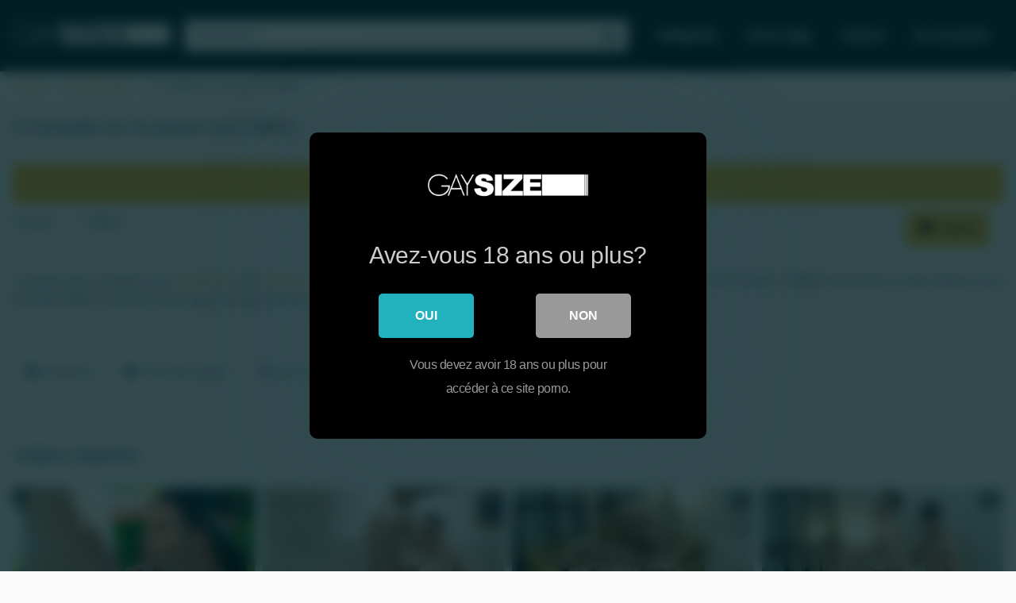

--- FILE ---
content_type: text/html; charset=UTF-8
request_url: https://gaysize.fr/porno-gay/sans-capote/il-sempale-sur-la-queue-dun-hetero.html
body_size: 12960
content:
<!DOCTYPE html>


<html lang="fr-FR">
<head>
<meta charset="UTF-8">
<meta content='width=device-width, initial-scale=1.0, maximum-scale=1.0, user-scalable=0' name='viewport' />
<link rel="profile" href="https://gmpg.org/xfn/11">
<link rel="icon" href="https://gaysize.fr/media/cropped-Gaysize.png">

<!-- Meta social networks -->

<!-- Meta Facebook -->
<meta property="fb:app_id" content="966242223397117" />
<meta property="og:url" content="https://gaysize.fr/porno-gay/sans-capote/il-sempale-sur-la-queue-dun-hetero.html" />
<meta property="og:type" content="article" />
<meta property="og:title" content="Il s&#039;empale sur la queue d&#039;un hétéro" />
<meta property="og:description" content="Un jeune mec s&#8217;empale sur la grosse bite d&rsquo;un hétéro curieux. L&rsquo;hétéro se laisse faire, il savoure l&rsquo;anus du minet gay. Sans capote pour la baise, l&rsquo;hétéro jouit comme un gros doseur sur le trou bien dilaté et ouvert du jeune gay. Il le tasse ensuite pour faire pénétrer le sperme dans son cul." />
<meta property="og:image" content="https://gaysize.fr/media/2612-01.jpg" />
<meta property="og:image:width" content="200" />
<meta property="og:image:height" content="200" />

<!-- Meta Twitter -->
<meta name="twitter:card" content="summary">
<!--<meta name="twitter:site" content="@site_username">-->
<meta name="twitter:title" content="Il s&#039;empale sur la queue d&#039;un hétéro">
<meta name="twitter:description" content="Un jeune mec s&#8217;empale sur la grosse bite d&rsquo;un hétéro curieux. L&rsquo;hétéro se laisse faire, il savoure l&rsquo;anus du minet gay. Sans capote pour la baise, l&rsquo;hétéro jouit comme un gros doseur sur le trou bien dilaté et ouvert du jeune gay. Il le tasse ensuite pour faire pénétrer le sperme dans son cul.">
<!--<meta name="twitter:creator" content="@creator_username">-->
<meta name="twitter:image" content="https://gaysize.fr/media/2612-01.jpg">
<!--<meta name="twitter:domain" content="YourDomain.com">-->

<!-- Temp style -->


<style>
	.post-thumbnail {
		aspect-ratio: 16/9;
	}

	.post-thumbnail video,
	.post-thumbnail img {
		object-fit: cover;
	}


		.site-title a {
		font-family: Open Sans;
		font-size: 36px;
	}
	.site-branding .logo img {
		max-width: 200px;
		max-height: 120px;
		margin-top: 0px;
		margin-left: 0px;
	}
	a,
	.site-title a i,
	.thumb-block:hover .rating-bar i,
	.categories-list .thumb-block:hover .entry-header .cat-title:before,
	.required,
	.top-bar i:hover,
	#site-navigation > ul > li:hover > a,
	#site-navigation > ul > li:focus > a,
	#site-navigation > ul > li.current_page_item > a,
	#site-navigation > ul > li.current-menu-item > a,
	#site-navigation ul ul li a:hover,
	#filters .filters-select:after,
	.morelink i,
	.site-branding .header-search input#searchsubmit:hover,
	#filters .filters-select,
	#filters .filters-options span:hover a,
	a.tag-cloud-link:hover,
	.template-actors li a:hover,
	.video-tags a.label:hover,
	a.tag-cloud-link:focus,
	.template-actors li a:focus,
	.video-tags a.label:focus,
	.main-navigation li.my-area i,
	.thumb-block:hover .photos-count i
	.more-videos {
		color: #f4bb2e;
	}
	button,
	.button,
	input[type="button"],
	input[type="reset"],
	/*input[type="submit"],*/
	.label
	body #filters .label.secondary.active,
	.label.secondary:hover,
	.widget_categories ul li a:hover,
	.comment-reply-link,
	span.post-like a.disabled:hover,
	.sharing-buttons i:hover {
		border-color: #f4bb2e!important;
		background-color: #f4bb2e!important;
	}
	.rating-bar-meter,
	.vjs-play-progress,
	.bx-wrapper .bx-controls-direction a {
		background-color: #f4bb2e!important;
	}
	#video-tabs button.tab-link.active,
	.title-block,
	.widget-title,
	.page-title,
	.page .entry-title,
	.comments-title,
	.comment-reply-title,
	.morelink:hover,
	input[type="text"]:focus,
	input[type="email"]:focus,
	input[type="url"]:focus,
	input[type="password"]:focus,
	input[type="search"]:focus,
	input[type="number"]:focus,
	input[type="tel"]:focus,
	input[type="range"]:focus,
	input[type="date"]:focus,
	input[type="month"]:focus,
	input[type="week"]:focus,
	input[type="time"]:focus,
	input[type="datetime"]:focus,
	input[type="datetime-local"]:focus,
	input[type="color"]:focus,
	textarea:focus,
	.thumb-block:hover .post-thumbnail img,
	.no-thumb:hover,
	a.tag-cloud-link:hover,
	.template-actors li a:hover,
	.video-tags a.label:hover {
		border-color: #f4bb2e!important;
	}

	.logo-watermark-img {
		max-width: px;
	}

	
	.thumb-block .inner-border::after {
		-webkit-box-shadow: inset 0px 0px 0px 0px #f4bb2e;
		-moz-box-shadow: inset 0px 0px 0px 0px #f4bb2e;
		box-shadow: inset 0px 0px 0px 0px #f4bb2e;
	}
	.thumb-block .inner-border:hover::after {
		-webkit-box-shadow: inset 0px 0px 0px 3px #f4bb2e;
		-moz-box-shadow: inset 0px 0px 0px 3px #f4bb2e;
		box-shadow: inset 0px 0px 0px 3px #f4bb2e;
	}

	/* Small desktops ----------- */
	@media only screen  and (min-width : 64.001em) and (max-width : 84em) {
		#main .thumb-block {
			width: 25%!important;
		}
	}

	/* Desktops and laptops ----------- */
	@media only screen  and (min-width : 84.001em) {
		#main .thumb-block {
			width: 25%!important;
		}
	}

</style>

<!-- Google Analytics -->

<!-- Meta Verification -->


<style>
			#dclm_modal_screen {
			background-color: rgba(0,0,0,0.8);
		}
		#dclm_modal_content {
			background-color: #000;
		}
		#dclm_modal_content h2 {
			color: #ccc;
		}
		#dclm_modal_content p {
			color: #999;
		}
		#dclm_modal_content nav .av_go {
		background-color: #21B2BE!important;
	}
	#dclm_modal_content nav .av_no {
		background-color: #999999!important;
	}
	#dclm-logo img {
		opacity: 1;
	}
				#dclm_modal_screen {
			background-color: rgba(1,31,36,0.8)!important;
			backdrop-filter: blur(8px)!important;
		}
		</style>


<meta name='robots' content='index, follow, max-image-preview:large, max-snippet:-1, max-video-preview:-1' />

	<!-- This site is optimized with the Yoast SEO plugin v26.7 - https://yoast.com/wordpress/plugins/seo/ -->
	<title>Il s&#039;empale sur la queue d&#039;un hétéro - GaySize</title>
	<meta name="description" content="Porno gay Bareback avec un hétéro curieux qui démonte un jeune gay sur GaySize : Il s&#039;empale sur la queue d&#039;un hétéro" />
	<link rel="canonical" href="https://gaysize.fr/porno-gay/sans-capote/il-sempale-sur-la-queue-dun-hetero.html" />
	<meta property="og:locale" content="fr_FR" />
	<meta property="og:type" content="article" />
	<meta property="og:title" content="Il s&#039;empale sur la queue d&#039;un hétéro - GaySize" />
	<meta property="og:description" content="Porno gay Bareback avec un hétéro curieux qui démonte un jeune gay sur GaySize : Il s&#039;empale sur la queue d&#039;un hétéro" />
	<meta property="og:url" content="https://gaysize.fr/porno-gay/sans-capote/il-sempale-sur-la-queue-dun-hetero.html" />
	<meta property="og:site_name" content="GaySize" />
	<meta property="article:published_time" content="2021-11-28T12:41:00+00:00" />
	<meta property="article:modified_time" content="2021-11-29T15:42:58+00:00" />
	<meta property="og:image" content="https://gaysize.fr/media/2612-01.jpg" />
	<meta property="og:image:width" content="1920" />
	<meta property="og:image:height" content="1080" />
	<meta property="og:image:type" content="image/jpeg" />
	<meta name="author" content="Ludovic Peltier" />
	<meta name="twitter:card" content="summary_large_image" />
	<meta name="twitter:creator" content="@Justfrenchguys" />
	<meta name="twitter:site" content="@Justfrenchguys" />
	<meta name="twitter:label1" content="Écrit par" />
	<meta name="twitter:data1" content="Ludovic Peltier" />
	<meta name="twitter:label2" content="Durée de lecture estimée" />
	<meta name="twitter:data2" content="1 minute" />
	<script type="application/ld+json" class="yoast-schema-graph">{"@context":"https://schema.org","@graph":[{"@type":"Article","@id":"https://gaysize.fr/porno-gay/sans-capote/il-sempale-sur-la-queue-dun-hetero.html#article","isPartOf":{"@id":"https://gaysize.fr/porno-gay/sans-capote/il-sempale-sur-la-queue-dun-hetero.html"},"author":{"name":"Ludovic Peltier","@id":"https://gaysize.fr/#/schema/person/58a6f3a227bb5b5176e489edcde73b1b"},"headline":"Il s&#8217;empale sur la queue d&rsquo;un hétéro","datePublished":"2021-11-28T12:41:00+00:00","dateModified":"2021-11-29T15:42:58+00:00","mainEntityOfPage":{"@id":"https://gaysize.fr/porno-gay/sans-capote/il-sempale-sur-la-queue-dun-hetero.html"},"wordCount":78,"publisher":{"@id":"https://gaysize.fr/#organization"},"image":{"@id":"https://gaysize.fr/porno-gay/sans-capote/il-sempale-sur-la-queue-dun-hetero.html#primaryimage"},"thumbnailUrl":"https://gaysize.fr/media/2612-01.jpg","keywords":["grosse bite","hetero curieux","sans capote"],"articleSection":["Bareback","Gros plan queue"],"inLanguage":"fr-FR"},{"@type":"WebPage","@id":"https://gaysize.fr/porno-gay/sans-capote/il-sempale-sur-la-queue-dun-hetero.html","url":"https://gaysize.fr/porno-gay/sans-capote/il-sempale-sur-la-queue-dun-hetero.html","name":"Il s'empale sur la queue d'un hétéro - GaySize","isPartOf":{"@id":"https://gaysize.fr/#website"},"primaryImageOfPage":{"@id":"https://gaysize.fr/porno-gay/sans-capote/il-sempale-sur-la-queue-dun-hetero.html#primaryimage"},"image":{"@id":"https://gaysize.fr/porno-gay/sans-capote/il-sempale-sur-la-queue-dun-hetero.html#primaryimage"},"thumbnailUrl":"https://gaysize.fr/media/2612-01.jpg","datePublished":"2021-11-28T12:41:00+00:00","dateModified":"2021-11-29T15:42:58+00:00","description":"Porno gay Bareback avec un hétéro curieux qui démonte un jeune gay sur GaySize : Il s'empale sur la queue d'un hétéro","breadcrumb":{"@id":"https://gaysize.fr/porno-gay/sans-capote/il-sempale-sur-la-queue-dun-hetero.html#breadcrumb"},"inLanguage":"fr-FR","potentialAction":[{"@type":"ReadAction","target":["https://gaysize.fr/porno-gay/sans-capote/il-sempale-sur-la-queue-dun-hetero.html"]}]},{"@type":"ImageObject","inLanguage":"fr-FR","@id":"https://gaysize.fr/porno-gay/sans-capote/il-sempale-sur-la-queue-dun-hetero.html#primaryimage","url":"https://gaysize.fr/media/2612-01.jpg","contentUrl":"https://gaysize.fr/media/2612-01.jpg","width":1920,"height":1080,"caption":"porno gay hétéro"},{"@type":"BreadcrumbList","@id":"https://gaysize.fr/porno-gay/sans-capote/il-sempale-sur-la-queue-dun-hetero.html#breadcrumb","itemListElement":[{"@type":"ListItem","position":1,"name":"Accueil","item":"https://gaysize.fr/"},{"@type":"ListItem","position":2,"name":"Il s&#8217;empale sur la queue d&rsquo;un hétéro"}]},{"@type":"WebSite","@id":"https://gaysize.fr/#website","url":"https://gaysize.fr/","name":"GaySize","description":"Vidéos porno gay à télécharger","publisher":{"@id":"https://gaysize.fr/#organization"},"potentialAction":[{"@type":"SearchAction","target":{"@type":"EntryPoint","urlTemplate":"https://gaysize.fr/?s={search_term_string}"},"query-input":{"@type":"PropertyValueSpecification","valueRequired":true,"valueName":"search_term_string"}}],"inLanguage":"fr-FR"},{"@type":"Organization","@id":"https://gaysize.fr/#organization","name":"Gaysize","url":"https://gaysize.fr/","logo":{"@type":"ImageObject","inLanguage":"fr-FR","@id":"https://gaysize.fr/#/schema/logo/image/","url":"https://gaysize.fr/media/Gaysize.png","contentUrl":"https://gaysize.fr/media/Gaysize.png","width":512,"height":512,"caption":"Gaysize"},"image":{"@id":"https://gaysize.fr/#/schema/logo/image/"},"sameAs":["https://x.com/Justfrenchguys"]},{"@type":"Person","@id":"https://gaysize.fr/#/schema/person/58a6f3a227bb5b5176e489edcde73b1b","name":"Ludovic Peltier","image":{"@type":"ImageObject","inLanguage":"fr-FR","@id":"https://gaysize.fr/#/schema/person/image/","url":"https://secure.gravatar.com/avatar/e68641fe76e0f5ba61de9ca6ca93ceb0c37b1ad98f218010177e4fef938984bf?s=96&d=mm&r=g","contentUrl":"https://secure.gravatar.com/avatar/e68641fe76e0f5ba61de9ca6ca93ceb0c37b1ad98f218010177e4fef938984bf?s=96&d=mm&r=g","caption":"Ludovic Peltier"},"description":"Ludovic Peltier : Réalisateur et producteur du studio Menoboy depuis 2003.","sameAs":["https://www.menoboy.fr"]}]}</script>
	<!-- / Yoast SEO plugin. -->


<link rel='dns-prefetch' href='//vjs.zencdn.net' />
<link rel='dns-prefetch' href='//unpkg.com' />
<link rel="alternate" type="application/rss+xml" title="GaySize &raquo; Flux" href="https://gaysize.fr/feed" />
<link rel="alternate" type="application/rss+xml" title="GaySize &raquo; Flux des commentaires" href="https://gaysize.fr/comments/feed" />
<link rel="alternate" title="oEmbed (JSON)" type="application/json+oembed" href="https://gaysize.fr/wp-json/oembed/1.0/embed?url=https%3A%2F%2Fgaysize.fr%2Fporno-gay%2Fsans-capote%2Fil-sempale-sur-la-queue-dun-hetero.html" />
<link rel="alternate" title="oEmbed (XML)" type="text/xml+oembed" href="https://gaysize.fr/wp-json/oembed/1.0/embed?url=https%3A%2F%2Fgaysize.fr%2Fporno-gay%2Fsans-capote%2Fil-sempale-sur-la-queue-dun-hetero.html&#038;format=xml" />
<style id='wp-img-auto-sizes-contain-inline-css' type='text/css'>
img:is([sizes=auto i],[sizes^="auto," i]){contain-intrinsic-size:3000px 1500px}
/*# sourceURL=wp-img-auto-sizes-contain-inline-css */
</style>
<style id='wp-block-paragraph-inline-css' type='text/css'>
.is-small-text{font-size:.875em}.is-regular-text{font-size:1em}.is-large-text{font-size:2.25em}.is-larger-text{font-size:3em}.has-drop-cap:not(:focus):first-letter{float:left;font-size:8.4em;font-style:normal;font-weight:100;line-height:.68;margin:.05em .1em 0 0;text-transform:uppercase}body.rtl .has-drop-cap:not(:focus):first-letter{float:none;margin-left:.1em}p.has-drop-cap.has-background{overflow:hidden}:root :where(p.has-background){padding:1.25em 2.375em}:where(p.has-text-color:not(.has-link-color)) a{color:inherit}p.has-text-align-left[style*="writing-mode:vertical-lr"],p.has-text-align-right[style*="writing-mode:vertical-rl"]{rotate:180deg}
/*# sourceURL=https://gaysize.fr/wp-includes/blocks/paragraph/style.min.css */
</style>
<style id='wp-emoji-styles-inline-css' type='text/css'>

	img.wp-smiley, img.emoji {
		display: inline !important;
		border: none !important;
		box-shadow: none !important;
		height: 1em !important;
		width: 1em !important;
		margin: 0 0.07em !important;
		vertical-align: -0.1em !important;
		background: none !important;
		padding: 0 !important;
	}
/*# sourceURL=wp-emoji-styles-inline-css */
</style>
<style id='wp-block-library-inline-css' type='text/css'>
:root{--wp-block-synced-color:#7a00df;--wp-block-synced-color--rgb:122,0,223;--wp-bound-block-color:var(--wp-block-synced-color);--wp-editor-canvas-background:#ddd;--wp-admin-theme-color:#007cba;--wp-admin-theme-color--rgb:0,124,186;--wp-admin-theme-color-darker-10:#006ba1;--wp-admin-theme-color-darker-10--rgb:0,107,160.5;--wp-admin-theme-color-darker-20:#005a87;--wp-admin-theme-color-darker-20--rgb:0,90,135;--wp-admin-border-width-focus:2px}@media (min-resolution:192dpi){:root{--wp-admin-border-width-focus:1.5px}}.wp-element-button{cursor:pointer}:root .has-very-light-gray-background-color{background-color:#eee}:root .has-very-dark-gray-background-color{background-color:#313131}:root .has-very-light-gray-color{color:#eee}:root .has-very-dark-gray-color{color:#313131}:root .has-vivid-green-cyan-to-vivid-cyan-blue-gradient-background{background:linear-gradient(135deg,#00d084,#0693e3)}:root .has-purple-crush-gradient-background{background:linear-gradient(135deg,#34e2e4,#4721fb 50%,#ab1dfe)}:root .has-hazy-dawn-gradient-background{background:linear-gradient(135deg,#faaca8,#dad0ec)}:root .has-subdued-olive-gradient-background{background:linear-gradient(135deg,#fafae1,#67a671)}:root .has-atomic-cream-gradient-background{background:linear-gradient(135deg,#fdd79a,#004a59)}:root .has-nightshade-gradient-background{background:linear-gradient(135deg,#330968,#31cdcf)}:root .has-midnight-gradient-background{background:linear-gradient(135deg,#020381,#2874fc)}:root{--wp--preset--font-size--normal:16px;--wp--preset--font-size--huge:42px}.has-regular-font-size{font-size:1em}.has-larger-font-size{font-size:2.625em}.has-normal-font-size{font-size:var(--wp--preset--font-size--normal)}.has-huge-font-size{font-size:var(--wp--preset--font-size--huge)}.has-text-align-center{text-align:center}.has-text-align-left{text-align:left}.has-text-align-right{text-align:right}.has-fit-text{white-space:nowrap!important}#end-resizable-editor-section{display:none}.aligncenter{clear:both}.items-justified-left{justify-content:flex-start}.items-justified-center{justify-content:center}.items-justified-right{justify-content:flex-end}.items-justified-space-between{justify-content:space-between}.screen-reader-text{border:0;clip-path:inset(50%);height:1px;margin:-1px;overflow:hidden;padding:0;position:absolute;width:1px;word-wrap:normal!important}.screen-reader-text:focus{background-color:#ddd;clip-path:none;color:#444;display:block;font-size:1em;height:auto;left:5px;line-height:normal;padding:15px 23px 14px;text-decoration:none;top:5px;width:auto;z-index:100000}html :where(.has-border-color){border-style:solid}html :where([style*=border-top-color]){border-top-style:solid}html :where([style*=border-right-color]){border-right-style:solid}html :where([style*=border-bottom-color]){border-bottom-style:solid}html :where([style*=border-left-color]){border-left-style:solid}html :where([style*=border-width]){border-style:solid}html :where([style*=border-top-width]){border-top-style:solid}html :where([style*=border-right-width]){border-right-style:solid}html :where([style*=border-bottom-width]){border-bottom-style:solid}html :where([style*=border-left-width]){border-left-style:solid}html :where(img[class*=wp-image-]){height:auto;max-width:100%}:where(figure){margin:0 0 1em}html :where(.is-position-sticky){--wp-admin--admin-bar--position-offset:var(--wp-admin--admin-bar--height,0px)}@media screen and (max-width:600px){html :where(.is-position-sticky){--wp-admin--admin-bar--position-offset:0px}}

/*# sourceURL=wp-block-library-inline-css */
</style><style id='global-styles-inline-css' type='text/css'>
:root{--wp--preset--aspect-ratio--square: 1;--wp--preset--aspect-ratio--4-3: 4/3;--wp--preset--aspect-ratio--3-4: 3/4;--wp--preset--aspect-ratio--3-2: 3/2;--wp--preset--aspect-ratio--2-3: 2/3;--wp--preset--aspect-ratio--16-9: 16/9;--wp--preset--aspect-ratio--9-16: 9/16;--wp--preset--color--black: #000000;--wp--preset--color--cyan-bluish-gray: #abb8c3;--wp--preset--color--white: #ffffff;--wp--preset--color--pale-pink: #f78da7;--wp--preset--color--vivid-red: #cf2e2e;--wp--preset--color--luminous-vivid-orange: #ff6900;--wp--preset--color--luminous-vivid-amber: #fcb900;--wp--preset--color--light-green-cyan: #7bdcb5;--wp--preset--color--vivid-green-cyan: #00d084;--wp--preset--color--pale-cyan-blue: #8ed1fc;--wp--preset--color--vivid-cyan-blue: #0693e3;--wp--preset--color--vivid-purple: #9b51e0;--wp--preset--gradient--vivid-cyan-blue-to-vivid-purple: linear-gradient(135deg,rgb(6,147,227) 0%,rgb(155,81,224) 100%);--wp--preset--gradient--light-green-cyan-to-vivid-green-cyan: linear-gradient(135deg,rgb(122,220,180) 0%,rgb(0,208,130) 100%);--wp--preset--gradient--luminous-vivid-amber-to-luminous-vivid-orange: linear-gradient(135deg,rgb(252,185,0) 0%,rgb(255,105,0) 100%);--wp--preset--gradient--luminous-vivid-orange-to-vivid-red: linear-gradient(135deg,rgb(255,105,0) 0%,rgb(207,46,46) 100%);--wp--preset--gradient--very-light-gray-to-cyan-bluish-gray: linear-gradient(135deg,rgb(238,238,238) 0%,rgb(169,184,195) 100%);--wp--preset--gradient--cool-to-warm-spectrum: linear-gradient(135deg,rgb(74,234,220) 0%,rgb(151,120,209) 20%,rgb(207,42,186) 40%,rgb(238,44,130) 60%,rgb(251,105,98) 80%,rgb(254,248,76) 100%);--wp--preset--gradient--blush-light-purple: linear-gradient(135deg,rgb(255,206,236) 0%,rgb(152,150,240) 100%);--wp--preset--gradient--blush-bordeaux: linear-gradient(135deg,rgb(254,205,165) 0%,rgb(254,45,45) 50%,rgb(107,0,62) 100%);--wp--preset--gradient--luminous-dusk: linear-gradient(135deg,rgb(255,203,112) 0%,rgb(199,81,192) 50%,rgb(65,88,208) 100%);--wp--preset--gradient--pale-ocean: linear-gradient(135deg,rgb(255,245,203) 0%,rgb(182,227,212) 50%,rgb(51,167,181) 100%);--wp--preset--gradient--electric-grass: linear-gradient(135deg,rgb(202,248,128) 0%,rgb(113,206,126) 100%);--wp--preset--gradient--midnight: linear-gradient(135deg,rgb(2,3,129) 0%,rgb(40,116,252) 100%);--wp--preset--font-size--small: 13px;--wp--preset--font-size--medium: 20px;--wp--preset--font-size--large: 36px;--wp--preset--font-size--x-large: 42px;--wp--preset--spacing--20: 0.44rem;--wp--preset--spacing--30: 0.67rem;--wp--preset--spacing--40: 1rem;--wp--preset--spacing--50: 1.5rem;--wp--preset--spacing--60: 2.25rem;--wp--preset--spacing--70: 3.38rem;--wp--preset--spacing--80: 5.06rem;--wp--preset--shadow--natural: 6px 6px 9px rgba(0, 0, 0, 0.2);--wp--preset--shadow--deep: 12px 12px 50px rgba(0, 0, 0, 0.4);--wp--preset--shadow--sharp: 6px 6px 0px rgba(0, 0, 0, 0.2);--wp--preset--shadow--outlined: 6px 6px 0px -3px rgb(255, 255, 255), 6px 6px rgb(0, 0, 0);--wp--preset--shadow--crisp: 6px 6px 0px rgb(0, 0, 0);}:where(.is-layout-flex){gap: 0.5em;}:where(.is-layout-grid){gap: 0.5em;}body .is-layout-flex{display: flex;}.is-layout-flex{flex-wrap: wrap;align-items: center;}.is-layout-flex > :is(*, div){margin: 0;}body .is-layout-grid{display: grid;}.is-layout-grid > :is(*, div){margin: 0;}:where(.wp-block-columns.is-layout-flex){gap: 2em;}:where(.wp-block-columns.is-layout-grid){gap: 2em;}:where(.wp-block-post-template.is-layout-flex){gap: 1.25em;}:where(.wp-block-post-template.is-layout-grid){gap: 1.25em;}.has-black-color{color: var(--wp--preset--color--black) !important;}.has-cyan-bluish-gray-color{color: var(--wp--preset--color--cyan-bluish-gray) !important;}.has-white-color{color: var(--wp--preset--color--white) !important;}.has-pale-pink-color{color: var(--wp--preset--color--pale-pink) !important;}.has-vivid-red-color{color: var(--wp--preset--color--vivid-red) !important;}.has-luminous-vivid-orange-color{color: var(--wp--preset--color--luminous-vivid-orange) !important;}.has-luminous-vivid-amber-color{color: var(--wp--preset--color--luminous-vivid-amber) !important;}.has-light-green-cyan-color{color: var(--wp--preset--color--light-green-cyan) !important;}.has-vivid-green-cyan-color{color: var(--wp--preset--color--vivid-green-cyan) !important;}.has-pale-cyan-blue-color{color: var(--wp--preset--color--pale-cyan-blue) !important;}.has-vivid-cyan-blue-color{color: var(--wp--preset--color--vivid-cyan-blue) !important;}.has-vivid-purple-color{color: var(--wp--preset--color--vivid-purple) !important;}.has-black-background-color{background-color: var(--wp--preset--color--black) !important;}.has-cyan-bluish-gray-background-color{background-color: var(--wp--preset--color--cyan-bluish-gray) !important;}.has-white-background-color{background-color: var(--wp--preset--color--white) !important;}.has-pale-pink-background-color{background-color: var(--wp--preset--color--pale-pink) !important;}.has-vivid-red-background-color{background-color: var(--wp--preset--color--vivid-red) !important;}.has-luminous-vivid-orange-background-color{background-color: var(--wp--preset--color--luminous-vivid-orange) !important;}.has-luminous-vivid-amber-background-color{background-color: var(--wp--preset--color--luminous-vivid-amber) !important;}.has-light-green-cyan-background-color{background-color: var(--wp--preset--color--light-green-cyan) !important;}.has-vivid-green-cyan-background-color{background-color: var(--wp--preset--color--vivid-green-cyan) !important;}.has-pale-cyan-blue-background-color{background-color: var(--wp--preset--color--pale-cyan-blue) !important;}.has-vivid-cyan-blue-background-color{background-color: var(--wp--preset--color--vivid-cyan-blue) !important;}.has-vivid-purple-background-color{background-color: var(--wp--preset--color--vivid-purple) !important;}.has-black-border-color{border-color: var(--wp--preset--color--black) !important;}.has-cyan-bluish-gray-border-color{border-color: var(--wp--preset--color--cyan-bluish-gray) !important;}.has-white-border-color{border-color: var(--wp--preset--color--white) !important;}.has-pale-pink-border-color{border-color: var(--wp--preset--color--pale-pink) !important;}.has-vivid-red-border-color{border-color: var(--wp--preset--color--vivid-red) !important;}.has-luminous-vivid-orange-border-color{border-color: var(--wp--preset--color--luminous-vivid-orange) !important;}.has-luminous-vivid-amber-border-color{border-color: var(--wp--preset--color--luminous-vivid-amber) !important;}.has-light-green-cyan-border-color{border-color: var(--wp--preset--color--light-green-cyan) !important;}.has-vivid-green-cyan-border-color{border-color: var(--wp--preset--color--vivid-green-cyan) !important;}.has-pale-cyan-blue-border-color{border-color: var(--wp--preset--color--pale-cyan-blue) !important;}.has-vivid-cyan-blue-border-color{border-color: var(--wp--preset--color--vivid-cyan-blue) !important;}.has-vivid-purple-border-color{border-color: var(--wp--preset--color--vivid-purple) !important;}.has-vivid-cyan-blue-to-vivid-purple-gradient-background{background: var(--wp--preset--gradient--vivid-cyan-blue-to-vivid-purple) !important;}.has-light-green-cyan-to-vivid-green-cyan-gradient-background{background: var(--wp--preset--gradient--light-green-cyan-to-vivid-green-cyan) !important;}.has-luminous-vivid-amber-to-luminous-vivid-orange-gradient-background{background: var(--wp--preset--gradient--luminous-vivid-amber-to-luminous-vivid-orange) !important;}.has-luminous-vivid-orange-to-vivid-red-gradient-background{background: var(--wp--preset--gradient--luminous-vivid-orange-to-vivid-red) !important;}.has-very-light-gray-to-cyan-bluish-gray-gradient-background{background: var(--wp--preset--gradient--very-light-gray-to-cyan-bluish-gray) !important;}.has-cool-to-warm-spectrum-gradient-background{background: var(--wp--preset--gradient--cool-to-warm-spectrum) !important;}.has-blush-light-purple-gradient-background{background: var(--wp--preset--gradient--blush-light-purple) !important;}.has-blush-bordeaux-gradient-background{background: var(--wp--preset--gradient--blush-bordeaux) !important;}.has-luminous-dusk-gradient-background{background: var(--wp--preset--gradient--luminous-dusk) !important;}.has-pale-ocean-gradient-background{background: var(--wp--preset--gradient--pale-ocean) !important;}.has-electric-grass-gradient-background{background: var(--wp--preset--gradient--electric-grass) !important;}.has-midnight-gradient-background{background: var(--wp--preset--gradient--midnight) !important;}.has-small-font-size{font-size: var(--wp--preset--font-size--small) !important;}.has-medium-font-size{font-size: var(--wp--preset--font-size--medium) !important;}.has-large-font-size{font-size: var(--wp--preset--font-size--large) !important;}.has-x-large-font-size{font-size: var(--wp--preset--font-size--x-large) !important;}
/*# sourceURL=global-styles-inline-css */
</style>

<style id='classic-theme-styles-inline-css' type='text/css'>
/*! This file is auto-generated */
.wp-block-button__link{color:#fff;background-color:#32373c;border-radius:9999px;box-shadow:none;text-decoration:none;padding:calc(.667em + 2px) calc(1.333em + 2px);font-size:1.125em}.wp-block-file__button{background:#32373c;color:#fff;text-decoration:none}
/*# sourceURL=/wp-includes/css/classic-themes.min.css */
</style>
<link rel='stylesheet' id='wpst-font-awesome-css' href='https://gaysize.fr/wp-content/themes/kingtube/assets/stylesheets/font-awesome/css/font-awesome.min.css?ver=4.7.0' type='text/css' media='all' />
<link rel='stylesheet' id='wpst-videojs-style-css' href='//vjs.zencdn.net/7.8.4/video-js.css?ver=7.8.4' type='text/css' media='all' />
<link rel='stylesheet' id='wpst-style-css' href='https://gaysize.fr/wp-content/themes/kingtube/style.css?ver=1.7.0.1766248162' type='text/css' media='all' />
<link rel='stylesheet' id='dclm-disclaimer-style-css' href='https://gaysize.fr/wp-content/plugins/wps-disclaimer/public/assets/css/disclaimer.css?ver=1.5.0' type='text/css' media='all' />
<script type="text/javascript" src="https://gaysize.fr/wp-includes/js/jquery/jquery.min.js?ver=3.7.1" id="jquery-core-js"></script>
<script type="text/javascript" src="https://gaysize.fr/wp-includes/js/jquery/jquery-migrate.min.js?ver=3.4.1" id="jquery-migrate-js"></script>
<link rel="https://api.w.org/" href="https://gaysize.fr/wp-json/" /><link rel="alternate" title="JSON" type="application/json" href="https://gaysize.fr/wp-json/wp/v2/posts/518" /><link rel="EditURI" type="application/rsd+xml" title="RSD" href="https://gaysize.fr/xmlrpc.php?rsd" />
<meta name="generator" content="WordPress 6.9" />
<link rel='shortlink' href='https://gaysize.fr/?p=518' />
<link rel="icon" href="https://gaysize.fr/media/cropped-Gaysize-32x32.png" sizes="32x32" />
<link rel="icon" href="https://gaysize.fr/media/cropped-Gaysize-192x192.png" sizes="192x192" />
<link rel="apple-touch-icon" href="https://gaysize.fr/media/cropped-Gaysize-180x180.png" />
<meta name="msapplication-TileImage" content="https://gaysize.fr/media/cropped-Gaysize-270x270.png" />
</head>

<body
class="wp-singular post-template-default single single-post postid-518 single-format-video wp-theme-kingtube">
<div id="page">
	<a class="skip-link screen-reader-text" href="#content">Skip to content</a>

	<header id="masthead" class="site-header" role="banner">

		<div class="site-branding row">
			<div class="logo">
									<a href="https://gaysize.fr/" rel="home" title="GaySize"><img src="https://gaysize.fr/media/logo-gaysize.png" alt="GaySize"></a>
							</div>
							<div class="header-search small-search">
	<form method="get" id="searchform" action="https://gaysize.fr/">
					<input class="input-group-field" value="Recherche..." name="s" id="s" onfocus="if (this.value == 'Recherche...') {this.value = '';}" onblur="if (this.value == '') {this.value = 'Recherche...';}" type="text" />
		
		<input class="fa-input" type="submit" id="searchsubmit" value="&#xf002;" />
	</form>
</div>
						<div class="clear"></div>

			<nav id="site-navigation" class="main-navigation" role="navigation">
				<div id="head-mobile"></div>
				<div class="button-nav"></div>
				<ul id="menu-main-menu" class="menu"><li id="menu-item-12" class="cat-icon menu-item menu-item-type-post_type menu-item-object-page menu-item-12"><a href="https://gaysize.fr/categories">Catégories</a></li>
<li id="menu-item-13" class="tag-icon menu-item menu-item-type-post_type menu-item-object-page menu-item-13"><a href="https://gaysize.fr/tags">Porno Tags</a></li>
<li id="menu-item-14" class="star-icon menu-item menu-item-type-post_type menu-item-object-page menu-item-14"><a href="https://gaysize.fr/acteurs-porno">Acteurs</a></li>
<li id="menu-item-11" class="home-icon menu-item menu-item-type-custom menu-item-object-custom menu-item-11"><a href="https://my.gaysize.fr/compte.html">Se connecter</a></li>
</ul>			</nav><!-- #site-navigation -->
			<div class="clear"></div>

		</div><!-- .site-branding -->

		<div class="clear"></div>

	</header><!-- #masthead -->

	<div class="breadcrumbs-area"><div class="row"><ul id="breadcrumbs" class="breadcrumbs"><li class="item-home"><a class="bread-link bread-home" href="https://gaysize.fr" title="Accueil">Accueil</a></li><li class="separator separator-home"> <i class="fa fa-chevron-right"></i> </li><li class="item-cat"><a href="https://gaysize.fr/videos-gays/categorie/gros-plan-queue">Gros plan queue</a></li><li class="separator"> <i class="fa fa-chevron-right"></i> </li><li class="item-current item-518"><strong class="bread-current bread-518" title="Il s&#8217;empale sur la queue d&rsquo;un hétéro">Il s&#8217;empale sur la queue d&rsquo;un hétéro</strong></li></ul></div></div>
	<div id="content" class="site-content row">

		
<div id="primary" class="content-area">
	<main id="main" class="site-main" role="main">

	
<article id="post-518" class="post-518 post type-post status-publish format-video has-post-thumbnail hentry category-sans-capote category-gros-plan-queue tag-grosse-bite tag-hetero-curieux tag-sans-capote post_format-post-format-video" itemprop="video" itemscope itemtype="https://schema.org/VideoObject">

	<header class="entry-header">
		<h1>Il s&#8217;empale sur la queue d&rsquo;un hétéro</h1>	</header><!-- .entry-header -->

	<div class="entry-content">
		
<div class="video-player-area
">

	<meta itemprop="author" content="Ludovic Peltier" />
	<meta itemprop="name" content="Il s&#8217;empale sur la queue d&rsquo;un hétéro" />
			<meta itemprop="description" content="Un jeune mec s'empale sur la grosse bite d'un hétéro curieux. L'hétéro se laisse faire, il savoure l'anus du minet gay. Sans capote pour la baise, l'hétéro jouit comme un gros doseur sur le trou bien dilaté et ouvert du jeune gay. Il le tasse ensuite pour faire pénétrer le sperme dans son cul." />
		<meta itemprop="duration" content="P0DT0H1M30S" />
	<meta itemprop="thumbnailUrl" content="https://gaysize.fr/media/2612-01.jpg" />
			<meta itemprop="contentURL" content="https://gaysize.fr/media/2612-720p.mp4" />
		<meta itemprop="uploadDate" content="2021-11-28T13:41:00+01:00" />

	
	<div class="video-player">


					<div class="responsive-player">
				<video id="wpst-video" class="video-js vjs-big-play-centered" controls preload="auto" width="640" height="264" poster="https://gaysize.fr/media/2612-01-640x360.jpg"><source src="https://gaysize.fr/media/2612-720p.mp4" label="720p" type="video/mp4" /><source src="https://gaysize.fr/media/2612-480p.mp4" label="480p" type="video/mp4" /></video>			</div>
		
		<!-- Inside video player advertising -->
							
	</div>
			<a class="button" id="tracking-url" href="https://my.gaysize.fr/_CB/buy.php?video=2612" title="Il s&#8217;empale sur la queue d&rsquo;un hétéro" target="_blank"><i class="fa fa-play"></i>
																		VOIR LA VIDEO</a>
	
	
	<!-- Video infos -->
	<div class="video-infos">
		<div class="video-infos-left">
							<div class="video-views"><span>0</span> vues</div>
										<div class="separator">|</div>
										<div class="likes"><span class="likes_count">0</span> likes</div>
					</div>

		<div class="video-infos-right">
							<div id="rating">
					<span id="video-rate"><span class="post-like"><a class="button" href="#" data-post_id="518" data-post_like="like"><span class="like" title="J'aime ça"><span id="more"><i class="fa fa-heart"></i> J'aime</span></a></span></span>
				</div>
								</div>
	</div>
	<div class="clear"></div>
	<!-- Description -->
			<div class="video-description">
							<div class="desc
									more">
				
<p>Un jeune mec s&#8217;empale sur la <a href="https://gaysize.fr/videos-gays/contenu/grosse-bite">grosse bite</a> d&rsquo;un <a href="https://gaysize.fr/videos-gays/categorie/mec-hetero">hétéro curieux</a>. L&rsquo;hétéro se laisse faire, il savoure l&rsquo;anus du <a href="https://gaysize.fr/videos-gays/contenu/minet">minet gay</a>. <a href="https://gaysize.fr/videos-gays/contenu/bareback-sans-capote-a-cru">Sans capote</a> pour la baise, l&rsquo;hétéro jouit comme un gros doseur sur le trou bien dilaté et ouvert du jeune gay. Il le tasse ensuite pour faire pénétrer le <a href="https://gaysize.fr/videos-gays/contenu/ejac-anal">sperme dans son cul</a>.</p>
				</div>
					</div>
		<!-- Video tags -->
			<div class="video-tags">
			<div class="tags-list"><a href="https://gaysize.fr/videos-gays/categorie/sans-capote" class="label" title="Bareback"><i class="fa fa-folder"></i> Bareback</a><a href="https://gaysize.fr/videos-gays/categorie/gros-plan-queue" class="label" title="Gros plan queue"><i class="fa fa-folder"></i> Gros plan queue</a><a href="https://gaysize.fr/videos-gays/contenu/grosse-bite" class="label" title="grosse bite"><i class="fa fa-tag"></i> grosse bite</a><a href="https://gaysize.fr/videos-gays/contenu/hetero-curieux" class="label" title="hetero curieux"><i class="fa fa-tag"></i> hetero curieux</a><a href="https://gaysize.fr/videos-gays/contenu/sans-capote" class="label" title="sans capote"><i class="fa fa-tag"></i> sans capote</a></div>		</div>
	
	<!-- Under video advertising -->
			<div class="under-player-ad">
			<!-- Begin Allopass Checkout Button Code -->
<script type="text/javascript" src="https://payment.allopass.com/buy/checkout.apu?ids=352239&idd=1538837&data=2612&lang=fr"></script>

<noscript>
  <a href="https://payment.allopass.com/buy/buy.apu?ids=352239&idd=1538837&data=2612" style="border:0">
    <img src="https://payment.allopass.com/static/buy/button/fr/162x56.png" style="border:0" alt="Achetez maintenant" />
  </a>
</noscript>
<!-- End Allopass Checkout Button Code -->		</div>
		<!-- Under video mobile advertising -->
			<div class="under-player-ad-mobile">
			<a href="https://gaysize.fr/porno-gay/actor/kevin-david"><img src="https://gaysize.fr/media/kevin-david.jpg"></a>		</div>
	</div>
		<div class="sidebar-ads">
			</div>	</div><!-- .entry-content -->

	<div class="under-video-block videos-list">    
				<h2>Vidéos relatives</h2>
		
<article data-video-id="video_1" data-main-thumb="https://gaysize.fr/media/1617-01.jpg" class="thumb-block video-preview-item post-1465 post type-post status-publish format-standard hentry category-en-francais category-en-exterieur category-gros-plan-queue category-gros-plan-pipe category-gros-plan-sodomie tag-domination tag-ejac-faciale tag-grosse-bite tag-menoboy tag-francais-origine-france tag-sodomie-active" data-post-id="1465">
	<a href="https://gaysize.fr/porno-gay/en-francais/stage-a-la-vigne.html" title="Stage à la vigne">
		<div class="post-thumbnail inner-border">
							<div class="video-overlay"></div>
				<div class="post-thumbnail-container"><img class="video-main-thumb" width="300" height="168.75" src="https://gaysize.fr/media/1617-01.jpg" alt="Stage à la vigne"></div>			<span class="hd-video">HD</span>
			<span class="views"><i class="fa fa-eye"></i> 2K</span>			<span class="duration"><i class="fa fa-clock-o"></i> 00:16</span>		</div>
		<header class="entry-header">
			<span>Stage à la vigne</span>
		</header>
	</a>
</article>

<article data-video-id="video_2" data-main-thumb="https://gaysize.fr/media/3261-01.jpg" class="thumb-block video-preview-item post-1456 post type-post status-publish format-standard has-post-thumbnail hentry category-ejac-faciale category-en-francais category-gros-plan-queue category-les-pompeurs tag-menoboy tag-minet tag-francais-origine-france tag-sodomie-active" data-post-id="1456">
	<a href="https://gaysize.fr/porno-gay/ejac-faciale/bien-accueilli-a-la-villa.html" title="Bien accueilli à la villa">
		<div class="post-thumbnail inner-border">
							<div class="video-overlay"></div>
				<div class="post-thumbnail-container"><img class="video-main-thumb" width="300" height="168.75" src="https://gaysize.fr/media/3261-01.jpg" alt="Bien accueilli à la villa"></div>			<span class="hd-video">HD</span>
			<span class="views"><i class="fa fa-eye"></i> 2K</span>			<span class="duration"><i class="fa fa-clock-o"></i> 00:39</span>		</div>
		<header class="entry-header">
			<span>Bien accueilli à la villa</span>
		</header>
	</a>
</article>

<article data-video-id="video_3" data-main-thumb="https://gaysize.fr/media/4219-01.jpg" class="thumb-block video-preview-item post-1454 post type-post status-publish format-standard has-post-thumbnail hentry category-sans-capote category-double-sodo category-en-francais category-partouze-orgie category-gros-plan-sodomie tag-bareback-sans-capote-a-cru tag-grosse-bite tag-menoboy tag-francais-origine-france tag-sodomie-active tag-tatouage actors-kevin-david actors-micka-paris actors-romantik" data-post-id="1454">
	<a href="https://gaysize.fr/porno-gay/partouze-orgie/grosse-touze-grosse-queue-2.html" title="Grosse touze, grosse queue 2">
		<div class="post-thumbnail inner-border">
							<div class="video-overlay"></div>
				<div class="post-thumbnail-container"><img class="video-main-thumb" width="300" height="168.75" src="https://gaysize.fr/media/4219-01.jpg" alt="Grosse touze, grosse queue 2"></div>			<span class="hd-video">HD</span>
			<span class="views"><i class="fa fa-eye"></i> 2K</span>			<span class="duration"><i class="fa fa-clock-o"></i> 00:39</span>		</div>
		<header class="entry-header">
			<span>Grosse touze, grosse queue 2</span>
		</header>
	</a>
</article>

<article data-video-id="video_4" data-main-thumb="https://gaysize.fr/media/4218-01.jpg" data-trailer="https://gaysize.fr/media/hd4218.mp4" class="thumb-block video-preview-item post-1447 post type-post status-publish format-standard has-post-thumbnail hentry category-sans-capote category-double-sodo category-en-francais category-partouze-orgie tag-bareback-sans-capote-a-cru tag-grosse-bite tag-menoboy tag-francais-origine-france tag-sodomie-active tag-tatouage actors-kevin-david actors-micka-paris actors-romantik" data-post-id="1447">
	<a href="https://gaysize.fr/porno-gay/sans-capote/grosse-touze-grosse-queue-1.html" title="Grosse touze, grosse queue 1">
		<div class="post-thumbnail inner-border">
							<div class="video-overlay"></div>
				<div class="post-thumbnail-container"><img class="video-main-thumb" width="300" height="168.75" src="https://gaysize.fr/media/4218-01.jpg" alt="Grosse touze, grosse queue 1"></div>			<span class="hd-video">HD</span>
			<span class="views"><i class="fa fa-eye"></i> 2K</span>			<span class="duration"><i class="fa fa-clock-o"></i> 00:39</span>		</div>
		<header class="entry-header">
			<span>Grosse touze, grosse queue 1</span>
		</header>
	</a>
</article>

<article data-video-id="video_5" data-main-thumb="https://gaysize.fr/media/3299-00.jpg" class="thumb-block video-preview-item post-1443 post type-post status-publish format-standard has-post-thumbnail hentry category-sans-capote category-europe-de-l-est category-gros-plan-pipe category-gros-plan-sodomie tag-bareback-sans-capote-a-cru tag-crunchboy tag-ejac-faciale tag-grosse-bite tag-jeune-mec tag-minet tag-sodomie-active" data-post-id="1443">
	<a href="https://gaysize.fr/porno-gay/sans-capote/double-ejac-faciale-twinks.html" title="Double éjac faciale twinks">
		<div class="post-thumbnail inner-border">
							<div class="video-overlay"></div>
				<div class="post-thumbnail-container"><img class="video-main-thumb" width="300" height="168.75" src="https://gaysize.fr/media/3299-00.jpg" alt="Double éjac faciale twinks"></div>			<span class="hd-video">HD</span>
			<span class="views"><i class="fa fa-eye"></i> 1K</span>			<span class="duration"><i class="fa fa-clock-o"></i> 00:30</span>		</div>
		<header class="entry-header">
			<span>Double éjac faciale twinks</span>
		</header>
	</a>
</article>

<article data-video-id="video_6" data-main-thumb="https://gaysize.fr/media/4249-04.jpg" data-thumbs="https://gaysize.fr/media/4249-01-640x360.jpg,https://gaysize.fr/media/4249-06-640x360.jpg,https://gaysize.fr/media/4249-08-640x360.jpg" class="thumb-block video-preview-item post-1420 post type-post status-publish format-video has-post-thumbnail hentry category-sans-capote category-en-francais category-europe-de-l-est category-partouze-orgie tag-bareback-sans-capote-a-cru tag-jeune-mec tag-menoboy tag-partouze-orgie-groupe-touze tag-francais-origine-france tag-sodomie-active tag-tatouage post_format-post-format-video actors-even-canaillou actors-kevin-david" data-post-id="1420">
	<a href="https://gaysize.fr/porno-gay/sans-capote/ptite-touze-de-canaillou.html" title="PT&rsquo;ite touze de Canaillou">
		<div class="post-thumbnail inner-border">
							<div class="video-overlay"></div>
				<div class="post-thumbnail-container"><img class="video-main-thumb" width="300" height="168.75" src="https://gaysize.fr/media/4249-04.jpg" alt="PT&rsquo;ite touze de Canaillou"></div>			<span class="hd-video">HD</span>
			<span class="views"><i class="fa fa-eye"></i> 6K</span>			<span class="duration"><i class="fa fa-clock-o"></i> 00:30</span>		</div>
		<header class="entry-header">
			<span>PT&rsquo;ite touze de Canaillou</span>
		</header>
	</a>
</article>

<article data-video-id="video_7" data-main-thumb="https://gaysize.fr/media/3298-01.jpg" class="thumb-block video-preview-item post-1429 post type-post status-publish format-standard has-post-thumbnail hentry category-sans-capote category-daddy category-europe-de-l-est category-jeune-minet category-gros-plan-pipe tag-bbk tag-twinks-gay" data-post-id="1429">
	<a href="https://gaysize.fr/porno-gay/europe-de-l-est/twink-bien-baise.html" title="Twink bien baisé">
		<div class="post-thumbnail inner-border">
							<div class="video-overlay"></div>
				<div class="post-thumbnail-container"><img class="video-main-thumb" width="300" height="168.75" src="https://gaysize.fr/media/3298-01.jpg" alt="Twink bien baisé"></div>			<span class="hd-video">HD</span>
			<span class="views"><i class="fa fa-eye"></i> 5K</span>			<span class="duration"><i class="fa fa-clock-o"></i> 00:27</span>		</div>
		<header class="entry-header">
			<span>Twink bien baisé</span>
		</header>
	</a>
</article>

<article data-video-id="video_8" data-main-thumb="https://gaysize.fr/media/4267-05.jpg" class="thumb-block video-preview-item post-1427 post type-post status-publish format-standard has-post-thumbnail hentry category-sans-capote category-en-francais category-europeen category-gros-plan-queue category-les-pompeurs actors-stallion-fabio" data-post-id="1427">
	<a href="https://gaysize.fr/porno-gay/en-francais/penetration-avant-le-sport.html" title="Pénétration avant le sport">
		<div class="post-thumbnail inner-border">
							<div class="video-overlay"></div>
				<div class="post-thumbnail-container"><img class="video-main-thumb" width="300" height="168.75" src="https://gaysize.fr/media/4267-05.jpg" alt="Pénétration avant le sport"></div>			<span class="hd-video">HD</span>
			<span class="views"><i class="fa fa-eye"></i> 6K</span>			<span class="duration"><i class="fa fa-clock-o"></i> 00:30</span>		</div>
		<header class="entry-header">
			<span>Pénétration avant le sport</span>
		</header>
	</a>
</article>

<article data-video-id="video_9" data-main-thumb="https://gaysize.fr/media/4030-01.jpg" class="thumb-block video-preview-item post-1409 post type-post status-publish format-standard has-post-thumbnail hentry category-mec-black category-en-francais category-gros-plan-queue category-inter-racial tag-grosse-bite tag-menoboy tag-minet tag-francais-origine-france" data-post-id="1409">
	<a href="https://gaysize.fr/porno-gay/en-francais/black-se-fait-un-minet-gay.html" title="Black se fait un minet gay">
		<div class="post-thumbnail inner-border">
							<div class="video-overlay"></div>
				<div class="post-thumbnail-container"><img class="video-main-thumb" width="300" height="168.75" src="https://gaysize.fr/media/4030-01.jpg" alt="Black se fait un minet gay"></div>			<span class="hd-video">HD</span>
			<span class="views"><i class="fa fa-eye"></i> 4K</span>			<span class="duration"><i class="fa fa-clock-o"></i> 00:10</span>		</div>
		<header class="entry-header">
			<span>Black se fait un minet gay</span>
		</header>
	</a>
</article>

<article data-video-id="video_10" data-main-thumb="https://gaysize.fr/media/3378-01.jpg" data-trailer="https://gaysize.fr/media/3378s.mp4" class="thumb-block video-preview-item post-1399 post type-post status-publish format-standard has-post-thumbnail hentry category-vrai-amateur category-sans-capote category-en-francais tag-bareback-sans-capote-a-cru tag-crunchboy tag-grosse-bite tag-jeune-mec tag-francais-origine-france tag-tatouage actors-jess-royan" data-post-id="1399">
	<a href="https://gaysize.fr/porno-gay/vrai-amateur/bon-passif-aux-ordres-dun-tbm.html" title="Bon passif aux ordres d&rsquo;un TBM">
		<div class="post-thumbnail inner-border">
							<div class="video-overlay"></div>
				<div class="post-thumbnail-container"><img class="video-main-thumb" width="300" height="168.75" src="https://gaysize.fr/media/3378-01.jpg" alt="Bon passif aux ordres d&rsquo;un TBM"></div>			<span class="hd-video">HD</span>
			<span class="views"><i class="fa fa-eye"></i> 6K</span>			<span class="duration"><i class="fa fa-clock-o"></i> 00:50</span>		</div>
		<header class="entry-header">
			<span>Bon passif aux ordres d&rsquo;un TBM</span>
		</header>
	</a>
</article>

<article data-video-id="video_11" data-main-thumb="https://gaysize.fr/media/4239-01-1.jpg" data-trailer="https://gaysize.fr/media/4239s.mp4" class="thumb-block video-preview-item post-1393 post type-post status-publish format-video has-post-thumbnail hentry category-sans-capote category-en-francais category-gros-plan-queue category-partouze-orgie tag-bareback-sans-capote-a-cru tag-jeune-mec tag-menoboy tag-francais-origine-france tag-sodomie-active post_format-post-format-video actors-even-canaillou actors-stallion-fabio actors-tommy-dreams" data-post-id="1393">
	<a href="https://gaysize.fr/porno-gay/partouze-orgie/even-canaillou-deboite-par-tommy-dreams-et-fabio-stallion.html" title="Even Canaillou déboité par Tommy Dreams et Fabio Stallion">
		<div class="post-thumbnail inner-border">
							<div class="video-overlay"></div>
				<div class="post-thumbnail-container"><img class="video-main-thumb" width="300" height="168.75" src="https://gaysize.fr/media/4239-01-1.jpg" alt="Even Canaillou déboité par Tommy Dreams et Fabio Stallion"></div>			<span class="hd-video">HD</span>
			<span class="views"><i class="fa fa-eye"></i> 10K</span>					</div>
		<header class="entry-header">
			<span>Even Canaillou déboité par Tommy Dreams et Fabio Stallion</span>
		</header>
	</a>
</article>

<article data-video-id="video_12" data-main-thumb="https://gaysize.fr/media/4275-01.jpg" data-trailer="https://gaysize.fr/media/4275s.mp4" class="thumb-block video-preview-item post-1386 post type-post status-publish format-video has-post-thumbnail hentry category-sans-capote category-ejac-faciale category-en-francais category-jeune-minet category-gros-plan-sodomie tag-jeune-mec tag-menoboy tag-minet tag-francais-origine-france post_format-post-format-video actors-hugo-algt actors-theo-kami" data-post-id="1386">
	<a href="https://gaysize.fr/porno-gay/gros-plan-sodomie/hugo-algt-nique-theo-kami.html" title="Hugo Algt nique Théo Kami">
		<div class="post-thumbnail inner-border">
							<div class="video-overlay"></div>
				<div class="post-thumbnail-container"><img class="video-main-thumb" width="300" height="168.75" src="https://gaysize.fr/media/4275-01.jpg" alt="Hugo Algt nique Théo Kami"></div>			<span class="hd-video">HD</span>
			<span class="views"><i class="fa fa-eye"></i> 4K</span>			<span class="duration"><i class="fa fa-clock-o"></i> 00:30</span>		</div>
		<header class="entry-header">
			<span>Hugo Algt nique Théo Kami</span>
		</header>
	</a>
</article>
				<div class="clear"></div>
	<div class="show-more-related">
		<a class="button large" href="https://gaysize.fr/videos-gays/categorie/sans-capote">Voir plus de vidéos relatives</a>
	</div>
</div>
<div class="clear"></div>
	
</article><!-- #post-## -->

	</main><!-- #main -->
</div><!-- #primary -->

	</div><!-- #content -->

	<footer id="colophon" class="site-footer" role="contentinfo">
		<div class="row">			
							<div class="footer-ad-mobile">
					<a href="https://gaysize.fr/porno-gay/sans-capote/even-canaillou-et-ses-deux-potes.html"><img src="https://gaysize.fr/media/touze-entrepotes.jpg"></a>				</div>
										<div class="footer-ad">
					<a href="#"><img src="https://www.menoboy.fr/2019/_img/slide/18.jpg"></a>				</div>
			
							<div class="one-column-footer">
					<section id="block-23" class="widget widget_block"><h2 class="has-text-align-center has-luminous-vivid-amber-color has-text-color wp-block-heading">Nouvelle vidéo gay par semaine</h2>
</section></section>				</div>
			
			<div class="clear"></div>			

							<div class="logo-footer">
					<a href="https://gaysize.fr/" rel="home" title="GaySize"><img class="grayscale" src="https://gaysize.fr/media/logo-gaysize.png" alt="GaySize"></a>
				</div>
			
							<div class="footer-menu-container">				
									</div>			
			
							<div class="site-info">
					Tous droits réservés. 2003 - 2025 © GAYSIZE<br>
<a href="https://gaysize.fr/usc-2257">18 U.S.C. 2257</a> Record-Keeping Requirements Compliance Statement<br>
Réclamations / demandes : <a href="https://gaysize.fr/contact.html">Contactez-nous</a>				</div><!-- .site-info -->
					
		</div>
	</footer><!-- #colophon -->
</div><!-- #page -->

<a href="#" id="back-to-top" title="Back to top"><i class="fa fa-chevron-up"></i></a>

<script type="speculationrules">
{"prefetch":[{"source":"document","where":{"and":[{"href_matches":"/*"},{"not":{"href_matches":["/wp-*.php","/wp-admin/*","/media/*","/wp-content/*","/wp-content/plugins/*","/wp-content/themes/kingtube/*","/*\\?(.+)"]}},{"not":{"selector_matches":"a[rel~=\"nofollow\"]"}},{"not":{"selector_matches":".no-prefetch, .no-prefetch a"}}]},"eagerness":"conservative"}]}
</script>
		<div class="modal fade wpst-user-modal" id="wpst-user-modal" tabindex="-1" role="dialog" aria-hidden="true">
			<div class="modal-dialog" data-active-tab="">
				<div class="modal-content">
					<div class="modal-body">
						<a href="#" class="close" data-dismiss="modal" aria-label="Close"><i class="fa fa-remove"></i></a>
						<!-- Register form -->
						<div class="wpst-register">	
															<div class="alert alert-danger">Registration is disabled.</div>
													</div>

						<!-- Login form -->
						<div class="wpst-login">							 
							<h3>Se connecter à GaySize</h3>
						
							<form id="wpst_login_form" action="https://gaysize.fr/" method="post">

								<div class="form-field">
									<label>Identifiant</label>
									<input class="form-control input-lg required" name="wpst_user_login" type="text"/>
								</div>
								<div class="form-field">
									<label for="wpst_user_pass">Mot de passe</label>
									<input class="form-control input-lg required" name="wpst_user_pass" id="wpst_user_pass" type="password"/>
								</div>
								<div class="form-field lost-password">
									<input type="hidden" name="action" value="wpst_login_member"/>
									<button class="btn btn-theme btn-lg" data-loading-text="Chargement..." type="submit">Se connecter</button> <a class="alignright" href="#wpst-reset-password">Mot de passe perdu ?</a>
								</div>
								<input type="hidden" id="login-security" name="login-security" value="0ad8762db5" /><input type="hidden" name="_wp_http_referer" value="/porno-gay/sans-capote/il-sempale-sur-la-queue-dun-hetero.html" />							</form>
							<div class="wpst-errors"></div>
						</div>

						<!-- Lost Password form -->
						<div class="wpst-reset-password">
						
							<h3>Réinitialiser le mot de passe</h3>
							<p>Entrez l&#039;identifiant ou l&#039;adresse email utilisée pour votre profil. Un lien de réinitialisation de mot de passe vous sera envoyé par email.</p>
						
							<form id="wpst_reset_password_form" action="https://gaysize.fr/" method="post">
								<div class="form-field">
									<label for="wpst_user_or_email">Identifiant ou Email</label>
									<input class="form-control input-lg required" name="wpst_user_or_email" id="wpst_user_or_email" type="text"/>
								</div>
								<div class="form-field">
									<input type="hidden" name="action" value="wpst_reset_password"/>
									<button class="btn btn-theme btn-lg" data-loading-text="Chargement..." type="submit">Obtenir un nouveau mot de passe</button>
								</div>
								<input type="hidden" id="password-security" name="password-security" value="0ad8762db5" /><input type="hidden" name="_wp_http_referer" value="/porno-gay/sans-capote/il-sempale-sur-la-queue-dun-hetero.html" />							</form>
							<div class="wpst-errors"></div>
						</div>

						<div class="wpst-loading">
							<p><i class="fa fa-refresh fa-spin"></i><br>Chargement...</p>
						</div>
					</div>
					<div class="modal-footer">
						<span class="wpst-register-footer">Pas encore de compte ? <a href="#wpst-register">S&#039;enregister</a></span>
						<span class="wpst-login-footer">Vous avez déjà un compte ? <a href="#wpst-login">Se connecter</a></span>
					</div>				
				</div>
			</div>
		</div>
		<script type="text/javascript" src="//vjs.zencdn.net/7.8.4/video.min.js?ver=7.8.4" id="wpst-videojs-js"></script>
<script type="text/javascript" src="https://unpkg.com/@silvermine/videojs-quality-selector@1.2.4/dist/js/silvermine-videojs-quality-selector.min.js?ver=1.2.4" id="wpst-videojs-quality-selector-js"></script>
<script type="text/javascript" src="https://gaysize.fr/wp-content/themes/kingtube/assets/js/navigation.js?ver=1.0.0" id="wpst-navigation-js"></script>
<script type="text/javascript" id="wpst-main-js-extra">
/* <![CDATA[ */
var wpst_ajax_var = {"url":"https://gaysize.fr/wp-admin/admin-ajax.php","nonce":"e26855b62a","ctpl_installed":""};
var options = {"thumbnails_ratio":"16/9"};
//# sourceURL=wpst-main-js-extra
/* ]]> */
</script>
<script type="text/javascript" src="https://gaysize.fr/wp-content/themes/kingtube/assets/js/main.js?ver=1.7.0" id="wpst-main-js"></script>
<script type="text/javascript" src="https://gaysize.fr/wp-content/themes/kingtube/assets/js/skip-link-focus-fix.js?ver=1.0.0" id="wpst-skip-link-focus-fix-js"></script>
<script type="text/javascript" src="https://gaysize.fr/wp-content/plugins/wps-disclaimer/public/assets/js/jquery.cookie.min.js?ver=1.4.1" id="dclm-jquery-cookie-js"></script>
<script type="text/javascript" id="dclm-disclaimer-script-js-extra">
/* <![CDATA[ */
var dclm_ajax_var = {"title":"Avez-vous 18 ans ou plus?","yes_button_text":"Oui","no_button_text":"Non","description":"Vous devez avoir 18 ans ou plus pour acc\u00e9der \u00e0 ce site porno.","nope_title":"Nous sommes d\u00e9sol\u00e9s !","nope_under_title":"Vous avez cliqu\u00e9 sur le mauvais bouton ?","nope_button_text":"Oui j'ai plus de 18 ans","nope_description":"Vous devez avoir 18 ans ou plus pour entrer sur ce site.","nope_redirect_url":"","logo":"on","logo_file":"https://gaysize.fr/media/logo-gaysize.png","logo_width":"50","disclaimer_redirect_url":"","disclaimer_redirect_stay_on_site":"on","disclaimer_disable_cookie_admin":"off","disclaimer_current_user_can":""};
//# sourceURL=dclm-disclaimer-script-js-extra
/* ]]> */
</script>
<script type="text/javascript" src="https://gaysize.fr/wp-content/plugins/wps-disclaimer/public/assets/js/disclaimer.js?ver=1.5.0" id="dclm-disclaimer-script-js"></script>
<script id="wp-emoji-settings" type="application/json">
{"baseUrl":"https://s.w.org/images/core/emoji/17.0.2/72x72/","ext":".png","svgUrl":"https://s.w.org/images/core/emoji/17.0.2/svg/","svgExt":".svg","source":{"concatemoji":"https://gaysize.fr/wp-includes/js/wp-emoji-release.min.js?ver=6.9"}}
</script>
<script type="module">
/* <![CDATA[ */
/*! This file is auto-generated */
const a=JSON.parse(document.getElementById("wp-emoji-settings").textContent),o=(window._wpemojiSettings=a,"wpEmojiSettingsSupports"),s=["flag","emoji"];function i(e){try{var t={supportTests:e,timestamp:(new Date).valueOf()};sessionStorage.setItem(o,JSON.stringify(t))}catch(e){}}function c(e,t,n){e.clearRect(0,0,e.canvas.width,e.canvas.height),e.fillText(t,0,0);t=new Uint32Array(e.getImageData(0,0,e.canvas.width,e.canvas.height).data);e.clearRect(0,0,e.canvas.width,e.canvas.height),e.fillText(n,0,0);const a=new Uint32Array(e.getImageData(0,0,e.canvas.width,e.canvas.height).data);return t.every((e,t)=>e===a[t])}function p(e,t){e.clearRect(0,0,e.canvas.width,e.canvas.height),e.fillText(t,0,0);var n=e.getImageData(16,16,1,1);for(let e=0;e<n.data.length;e++)if(0!==n.data[e])return!1;return!0}function u(e,t,n,a){switch(t){case"flag":return n(e,"\ud83c\udff3\ufe0f\u200d\u26a7\ufe0f","\ud83c\udff3\ufe0f\u200b\u26a7\ufe0f")?!1:!n(e,"\ud83c\udde8\ud83c\uddf6","\ud83c\udde8\u200b\ud83c\uddf6")&&!n(e,"\ud83c\udff4\udb40\udc67\udb40\udc62\udb40\udc65\udb40\udc6e\udb40\udc67\udb40\udc7f","\ud83c\udff4\u200b\udb40\udc67\u200b\udb40\udc62\u200b\udb40\udc65\u200b\udb40\udc6e\u200b\udb40\udc67\u200b\udb40\udc7f");case"emoji":return!a(e,"\ud83e\u1fac8")}return!1}function f(e,t,n,a){let r;const o=(r="undefined"!=typeof WorkerGlobalScope&&self instanceof WorkerGlobalScope?new OffscreenCanvas(300,150):document.createElement("canvas")).getContext("2d",{willReadFrequently:!0}),s=(o.textBaseline="top",o.font="600 32px Arial",{});return e.forEach(e=>{s[e]=t(o,e,n,a)}),s}function r(e){var t=document.createElement("script");t.src=e,t.defer=!0,document.head.appendChild(t)}a.supports={everything:!0,everythingExceptFlag:!0},new Promise(t=>{let n=function(){try{var e=JSON.parse(sessionStorage.getItem(o));if("object"==typeof e&&"number"==typeof e.timestamp&&(new Date).valueOf()<e.timestamp+604800&&"object"==typeof e.supportTests)return e.supportTests}catch(e){}return null}();if(!n){if("undefined"!=typeof Worker&&"undefined"!=typeof OffscreenCanvas&&"undefined"!=typeof URL&&URL.createObjectURL&&"undefined"!=typeof Blob)try{var e="postMessage("+f.toString()+"("+[JSON.stringify(s),u.toString(),c.toString(),p.toString()].join(",")+"));",a=new Blob([e],{type:"text/javascript"});const r=new Worker(URL.createObjectURL(a),{name:"wpTestEmojiSupports"});return void(r.onmessage=e=>{i(n=e.data),r.terminate(),t(n)})}catch(e){}i(n=f(s,u,c,p))}t(n)}).then(e=>{for(const n in e)a.supports[n]=e[n],a.supports.everything=a.supports.everything&&a.supports[n],"flag"!==n&&(a.supports.everythingExceptFlag=a.supports.everythingExceptFlag&&a.supports[n]);var t;a.supports.everythingExceptFlag=a.supports.everythingExceptFlag&&!a.supports.flag,a.supports.everything||((t=a.source||{}).concatemoji?r(t.concatemoji):t.wpemoji&&t.twemoji&&(r(t.twemoji),r(t.wpemoji)))});
//# sourceURL=https://gaysize.fr/wp-includes/js/wp-emoji-loader.min.js
/* ]]> */
</script>

<!-- Other scripts -->

<!-- Mobile scripts -->

</body>
</html>